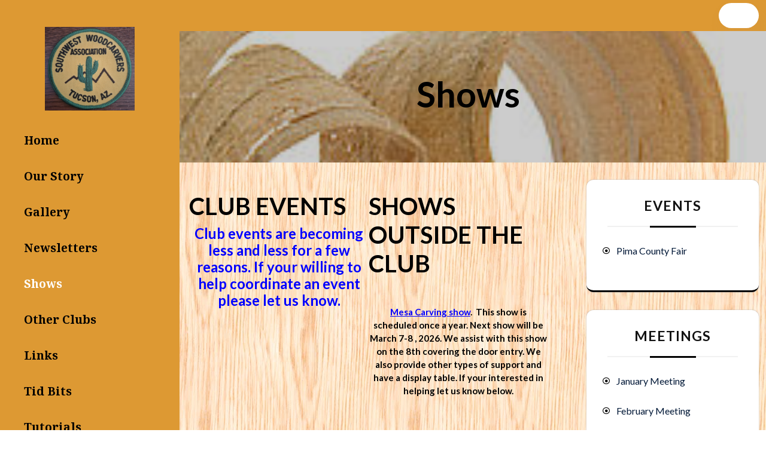

--- FILE ---
content_type: text/css
request_url: https://swwoodcarvers.org/wp-content/themes/carpenter-workshop/style.css?ver=6.8.3
body_size: 9967
content:
/*
Theme Name: Carpenter Workshop
Theme URI: https://www.themespride.com/products/free-carpenter-wordpress-theme
Author: ThemesPride
Author URI: https://www.themespride.com/
Description: Carpenter Workshop is a feature-rich and user-friendly WordPress theme meticulously crafted for woodworking professionals, Residential carpentry, Commercial carpentry, Cabinet making, Furniture carpentry, modular kitchen, Home renovation carpenters, Deck building, Trim carpentry, Professional Carpenter, Custom Carpentry, Home Carpentry, Residential Carpentry, Framing carpenters, Carpentry repairs, Finish carpentry, Door installation, Window installation, Built-in furniture, Carpentry contractors, Kitchen remodeling, Wood flooring installation, Carpentry quotesand artisans aiming to establish a compelling online presence. Tailored to showcase portfolios, services, and completed projects, this theme is a perfect match for individuals and businesses in the woodworking industry. The layout is intuitively designed, providing an engaging platform to display the artistry and craftsmanship of woodworking projects. With its user-friendly features, artisans can easily navigate and manage their site, even without extensive technical expertise. The responsive design ensures a seamless experience for visitors across various devices, maintaining optimal functionality and visual appeal. The themes benefits extend beyond aesthetics. It offers effortless customization options, empowering users to personalize their websites according to their unique style and brand identity. This flexibility allows artisans to create a distinctive and memorable online presence. The themes integrated features enhance overall functionality, providing practical tools for showcasing skills, attracting potential clients, and fostering a broader audience. The Carpenter Workshop WordPress Theme strikes a harmonious balance between style and practicality. It caters to the specific needs of woodworking professionals, offering a visually appealing and functional platform to highlight their expertise. Whether you are a seasoned carpenter or a budding artisan, this theme provides the necessary tools to elevate your online presence, attract clients, and showcase the beauty of woodworking craftsmanship. Demo - https://page.themespride.com/carpenter-workshop/
Version: 3.3
Tested up to: 6.9
Requires PHP: 5.6
Requires at least: 5.0
License: GPLv2 or later
License URI: http://www.gnu.org/licenses/gpl-2.0.html
Text Domain: carpenter-workshop
Tags: wide-blocks, block-styles, one-column, two-columns, right-sidebar, left-sidebar, three-columns, four-columns, grid-layout, custom-colors, custom-header, custom-background, custom-menu, custom-logo, editor-style, featured-images,featured-image-header, footer-widgets, full-width-template, sticky-post, theme-options, post-formats, threaded-comments, flexible-header, rtl-language-support, translation-ready, e-commerce, photography, portfolio

Carpenter Workshop WordPress Theme, Copyright 2024 ThemesPride
Carpenter Workshop is distributed under the terms of the GNU GPL
*/
:root {
    --color-primary1:#F5167E;
    --color-primary2:#6315C9;
    --color-primary3:#7d34d9;
    --font-awesome:'FontAwesome';
}
html {
	font-family: sans-serif;
	-ms-text-size-adjust: 100%;
	-webkit-text-size-adjust: 100%;
}
body{
  margin:0;
  padding:0;
  -ms-word-wrap:break-word;
  word-wrap:break-word;
  background-color:#fff;
  font-size:15px;
  color:#8A8FB9;
  font-family: "Lato", sans-serif
}
h1,
h2,
h3,
h4,
h5,
h6{
  color: #000000;
  font-family: "Lato", sans-serif;
  font-weight: bold;
  text-wrap:balance;
}
p{
  font-size: 15px;
  color: #8A8FB9;
  text-wrap:balance;
}
a{
  text-decoration:none;
  color:var(--color-primary1);
}
a:hover{
  text-decoration:none;
  color:var(--color-primary3);
}
input[type="search"] {
  padding: 10px;
  border: 1px solid #E1E4FF;
  font-size: 15px;
}
button[type="submit"] {
  padding: 11px;
  background: var(--color-primary1);
  border: none;
  cursor: pointer;
  color: #fff;
}
img {
  height: auto;
  max-width: 100%;
  vertical-align: middle;
}
textarea{
  width: 100%;
}
.box-content a,
#theme-sidebar .textwidget a,
#footer .textwidget a,
.comment-body a,
.entry-content a,
.entry-summary a,
#main-content a,
.content-area a{
  text-decoration: underline;
}

.box-content{
  text-align: left;
}

/*--------------------------------------------------------------
Accessibility CSS
--------------------------------------------------------------*/

/* Text meant only for screen readers. */
.screen-reader-text {
  border: 0;
  clip: rect(1px, 1px, 1px, 1px);
  clip-path: inset(50%);
  height: 1px;
  margin: -1px;
  overflow: hidden;
  padding: 0;
  position: absolute;
  width: 1px;
  word-wrap: normal !important;
}
.screen-reader-text:focus {
  background-color: #eee;
  clip: auto !important;
  clip-path: none;
  color: #444;
  display: block;
  font-size: 1em;
  height: auto;
  left: 5px;
  line-height: normal;
  padding: 15px 23px 14px;
  text-decoration: none;
  top: 5px;
  width: auto;
  z-index: 100000; /* Above WP toolbar. */
}

/*--------------------------------------------------------------
  Pre Loader
--------------------------------------------------------------*/

.loader{
  background: #fff;
  z-index: 99999;
  width: 100%;
  height: 100%;
	left: 0;
  position: fixed;
}
.center{
  position: absolute;
  top: 50%;
  left: 50%;
  transform: translate(-50%,-50%);
  border: 5px solid #000000;
  border-radius: 50%;
}
.center1{
  width: 200px;
  height: 200px;
  border-left-color: var(--color-primary1);
  border-top-color: var(--color-primary1);
  animation: animateCenter1 2s infinite linear;
}
.center2{
  width: 100px;
  height: 100px;
  border-left-color: var(--color-primary3);
  border-top-color: var(--color-primary3);
  animation: animateCenter2 2s infinite linear;
}
.ring{
  position: absolute;
  top: 0;
  left: 50%;
  transform-origin: bottom;
  transform: translateX(-50%);
  width: 4px;
  height: 50%;
  background: transparent;
}
.center1 .ring{
  transform: translateX(-50%) rotate(45deg);
}
.center2 .ring{
  transform: translateX(-50%) rotate(-135deg);
}
.ring::before{
  content: '';
  position: absolute;
  top: 0;
  left: 50%;
  transform: translate(-50%,-50%);
  width: 30px;
  height: 30px;
  border-radius: 50%;
}
.center1 .ring::before{
  background: var(--color-primary1);
}
.center2 .ring::before{
  background: var(--color-primary3);
}
@keyframes animateCenter1{
  0%{
    transform: translate(-50%,-50%) rotate(0deg);
  }
  100%{
    transform: translate(-50%,-50%) rotate(360deg);
  }
}
@keyframes animateCenter2{
  0%{
    transform: translate(-50%,-50%) rotate(0deg);
  }
  100%{
    transform: translate(-50%,-50%) rotate(-360deg);
  }
}

header.entry-header {
    margin-bottom: 30px;
}
.header-detail{
  display: flex;
  align-items: center;
}
.bell-icon i {
    color: #78889b;
    font-size: 18px;
}
.category-btn {
  font-size: 20px;
  font-weight: 900;
  cursor: pointer;
  color: #fff;
  padding: 15px 27px;
}

.category-dropdown li {
  padding: 10px 26px;
}
.category-dropdown li a{
  color: #fff;
  font-size: 15px;
  font-weight: 400;
  display: inline-block;
  text-decoration: none;
  position: relative;
}
.category-dropdown li a:hover{
  color: var(--color-primary1);
}
.category-dropdown ul li{
  list-style: none;
}
.category-dropdown ul {
    padding-left: 0;
}

/* = scrollbar css
-------------------------------------- */
.headerbox::-webkit-scrollbar-track{
  -webkit-box-shadow: inset 0 0 6px rgba(0,0,0,0.3);
  border-radius: 10px;
  background-color: #fff;
}
.headerbox::-webkit-scrollbar{
  width: 3px;
  background-color: #fff;
}
.headerbox::-webkit-scrollbar-thumb{
  border-radius: 10px;
  -webkit-box-shadow: inset 0 0 6px rgba(0,0,0,.3);
  background-color: #fff;
}


/*--------------------------------------------------------------
Header
--------------------------------------------------------------*/
.page-template-front-page .top-header{
  background: transparent;
  position: absolute;
  width: 100%;
  z-index: 999;
  top: 20px;
}
.top-header {
  background: var(--color-primary2);
  padding: 5px 0px;
}
.headerbox {
  background: var(--color-primary2);
  position: fixed;
  top: 0;
  z-index: 555;
  width: 300px;
  padding-top: 25px;
  left: 0;
  height: 100% !important;
  list-style: none;
  overflow-y: scroll;
}
.roll-box {
  margin: 0;
  position: relative;
  width: 100%;
  height: auto;
  overflow: hidden;
}
.outside-area{
  padding-left: 284px;
  overflow: hidden;
  left: 0;
  top: 0;
  width: 100%;
  height: auto;
}
.logo {
  color: #fff;
  padding: 20px 20px 20px 20px;
  text-align: center;
}
.logo h1, .logo p.site-title {
  padding: 0;
  font-size: 30px;
  color: #fff;
}
.logo h1 a, .logo p.site-title a{
  color: #fff;
}
.logo h1 a:hover, .logo p a:hover{
  color: #FB2E86;
}
.logo p {
  margin-bottom: 0;
  color: #fff;
}
.logo-same-line {
  text-align: left;
}
.logo-same-line h1, .logo p.site-title {
  font-size: 25px;
}

/*--------------------------------------------------------------
Menu bar
--------------------------------------------------------------*/

.menubar {
  background: var(--color-primary3); 
}
.main-navigation .current_page_item > a, .main-navigation .current-menu-item {
  border-radius: 30px;
  color: #ffff!important;
}
.main-navigation li.page_item_has_children:after,
.main-navigation li.menu-item-has-children:after{
  content: "\f067";
  position: absolute;
  font-family: "font awesome 5 free";
  font-weight: 900;
  right: 25px;
  background-color: #621AC1;
  padding: 3px 6px;
  border-radius: 50%;
  font-size: 14px !important;
  top: 16px;
  color: #fff;
  height: 25px;
  width: 25px;
}
.main-navigation li.current_page_item:before{
  color: #ffffff;
  margin-top: -4px;
}
.main-navigation li:before{
  color: #fff;
  font-size: 20px;
  margin-right: 10px;
}
nav#site-navigation {
    text-align: left;
} 
@keyframes smoothScroll {
  0% {
    transform: translateY(-40px);
  }
  100% {
    transform: translateY(0px);
  }
}

ul.sub-menu ul.sub-menu {
    left: 0px;
    top: auto;
}
ul.list_nav {
  margin: 0 auto;
  text-align: center;
  display: block;
}
.main-navigation ul{
  display: grid;
  padding-inline-start: 0px;
}
#mySidenav.nav{
  display: block;
  width: 100%;
}
#mySidenav{
  width: 100%;
}
ul#menu-primary-menu {
  padding: 0px;
  width: 100%; 
}
.main-navigation li{
  position: relative;
  padding: 16px 40px;
  text-align: left;
  list-style: none;
}
.main-navigation li:last-child{
  border-right: none;
}
.main-navigation a{
  display: inline-block;
  color: #fff;
  padding: 0;
  font-size: 14px;
  font-weight: 600;
  position: relative;
  font-family: 'Raleway';
}
.main-navigation a:hover{
  color: var(--color-primary1);
}
.main-navigation ul ul{
  opacity: 0;
  position: absolute;
  left: 0;
  top: 100% ;
  background: #000;
  min-width: 220px;
  border-radius: 10px;
  z-index: 9999;
}
.main-navigation ul ul ul{
  left: 100%;
  top: 0;
}
.main-navigation ul ul a{
  color: #fff;
}
.main-navigation ul ul li,
.menubar.scrolled .main-navigation ul ul li{
  float: none;
  display: block;
  text-align: left;
  border-bottom: 1px solid #cccccc;
}
.main-navigation ul ul li:last-child{
  border-bottom: 0;
}
.main-navigation ul li:hover > ul{
  opacity: 1;
}
.main-navigation li.menu-item-has-children:hover > ul, .main-navigation li.menu-item-has-children:focus > ul, .main-navigation li.menu-item-has-children.focus > ul{
  opacity: 1;
}
.mainmenu li:hover>.sub-menu{
  visibility: visible;
}
.main-navigation ul li:hover > ul{
  display: block;
}
.main-navigation .current_page_item > a{
  color: #ffffff;
}
.main-navigation .menu-nav > ul > li.highlight{
  background-color: var(--color-primary1);
}
.main-navigation .menu-nav > ul > li.highlight:hover{
  background: transparent;
}
.menubar.scrolled .menu-nav > ul > li:hover > a:after,
.menubar.scrolled .menu-nav > ul > li.current_page_item > a:after,
.menubar.scrolled .menu-nav > ul > li.current-menu-item > a:after{
  height: 2px;
}
.menu-nav > ul > li.exoplanet-search:after{
  background: transparent !important;
}
.main-navigation ul ul li:hover > a{
  color: #fff;
}
.toggle-nav, a.closebtn{
  display: none;
}
.main-navigation .sub-menu {
  list-style: none;
  padding-left: 0;
  opacity: 0;
  left: -9999px;
  z-index: 99999;
  width: 200px;
}
.main-navigation ul.children{
  opacity: 0;
}
.main-navigation ul li:not(.off-canvas):hover > ul.children,
.main-navigation ul li:not(.off-canvas)[focus-within] > ul.children,
.main-navigation ul li:not(.off-canvas):focus-within > ul.children  {
  opacity: 1;
}
.main-navigation .menu-item-has-children:not(.off-canvas):hover > .sub-menu,
.main-navigation .menu-item-has-children:not(.off-canvas):focus > .sub-menu,
.main-navigation .menu-item-has-children.is-focused:not(.off-canvas) > .sub-menu,
.main-navigation .menu-item-has-children:not(.off-canvas)[focus-within] > .sub-menu,
.main-navigation .menu-item-has-children:not(.off-canvas):focus-within > .sub-menu  {
  display: block;
  left: 15px;
  margin-top: 0;
  opacity: 1;
  width: 70%;
  top: 50px;
}
.main-navigation .menu-item-has-children:not(.off-canvas):hover > ul ul.sub-menu,
.main-navigation .menu-item-has-children:not(.off-canvas):focus >  ul ul.sub-menu,
.main-navigation .menu-item-has-children.is-focused:not(.off-canvas) >  ul ul.sub-menu,
.main-navigation .menu-item-has-children:not(.off-canvas)[focus-within] >  ul ul.sub-menu,
.main-navigation .menu-item-has-children:not(.off-canvas):focus-within >  ul ul.sub-menu  {
  display: block;
  left: 15px;
  margin-top: 0;
  opacity: 1;
  width: 70%;
  top: 60px;
}
.main-navigation .menu-item-has-children:not(.off-canvas):hover > ul ul ul.sub-menu,
.main-navigation .menu-item-has-children:not(.off-canvas):focus >  ul ul ul.sub-menu,
.main-navigation .menu-item-has-children.is-focused:not(.off-canvas) >  ul ul ul.sub-menu,
.main-navigation .menu-item-has-children:not(.off-canvas)[focus-within] >  ul ul ul.sub-menu,
.main-navigation .menu-item-has-children:not(.off-canvas):focus-within >  ul ul ul.sub-menu  {
  display: block;
  left: 20px;
  margin-top: 0;
  opacity: 1;
  width: 70%;
  top: 50px;
}

/*--------------------------------------------------------------
Search pop up
--------------------------------------------------------------*/
#search form{
  position: relative;
  display: flex;
  width: 100%
}
#search input {
  width: 100%;
  border: none;
  border-radius: 30px;
  background: #f4f7fd;
  position: relative;
  padding: 5px 12px;
  text-align: center;
}
#search input::placeholder {
  color: #000;
}
#search button[type="submit"]{
  background-color: transparent !important;
}
#search button {
  padding: 5px 15px;
  background: url(assets/images/search.png) no-repeat scroll 0 0px;
  text-indent: -9999px;
  border: none;
  position: absolute;
  left: 0px;
  top: 8px;
}
.admin-detail img {
  border-radius: 30px;
  height: 30px;
  width: 30px;
}
.search-block {
  background-color: white;
  margin: 0 0 auto auto;
  width: auto;
  display: inline-block;
  padding: 6px;
  box-shadow: 14px 17px 40px 4px #7090B00D;
  border-radius: 30px;
}
.search-block-inner {
  display: flex;
  justify-content: space-between;
  align-items: center;
}
#search {
  padding-right: 25px;
}
.search-block i.far.fa-bell {
  padding-right: 25px;
}
/*--------------------------------------------------------------
Post Pages
--------------------------------------------------------------*/
#category-post{
  margin-bottom: 30px;
}
.page-box {
  margin: 0 0 4em 0px;
  padding: 45px 30px;
  background: #fff;
  border-radius: 12px;
  box-shadow: 0 0 2px #aaa;
  border-bottom: 3px solid var(--color-primary1);
}
.page-box:hover{
  box-shadow: 0 0 20px #cfcfcf;
}
.external-div {
  position: relative;
  text-align: center;
  margin-top: 0;
  height: 350px;
  margin-bottom: 0;
  background: #000;
}
.external-div .box-image-page img{
  position: absolute;
  height: 350px;
  width: 100%;
  left: 0;
  right: 0;
  opacity: 0.5;
  background-size:cover;
}
.blog-description{
  font-size: 15px;
  color: #fff;
}
.box-image-page{
  position: relative;
  z-index: 99;
  background: #000;
}
.box-text{
  position: absolute;
  bottom: auto;
  top: 50%;
  transform: translateY(-50%);
  right: 30%;
  left: 30%;
  z-index: 99;
  text-align: center;
}
.box-text h2{
    color: #fff;
}
.box-image-page img {
  width: 100%;
  height: auto;
}
.box-info i {
  margin-right: 5px;
  color: var(--color-primary1);
  font-size: 14px;
}
.box-info {
  padding: 5px 0;
}
.content-area .box-info a, .content-area .box-info span {
  margin-right: 10px;
  color: #001837;
  font-size: 15px;
  display: inline-block;
}
.content-area .box-info .entry-time{
  padding-right: 10px;
}
.content-area .box-info a, .box-info span{
  padding-bottom: 8px;
}
.page-box p {
  color: #8A8FB9;
  font-size: 15px;
  margin: 15px 0;
}
.page-box h4 a {
  font-size: 25px;
  font-weight: bold;
}
.page-box h4 {
  border-bottom: 2px dashed #E1E4FF;
  padding-bottom: 10px;
  margin-bottom: 10px;
}
.page-box a,.nav-links a {
  text-decoration: none;
}
/*--------------------------------------------------------------
SLIDER
--------------------------------------------------------------*/
#slider{
  max-width:100%;
  margin:auto;
  padding:0;
  position: relative;
  background-color: #EBE8FF;
  height: 800px;
  text-transform: capitalize;
}
#slider p.slider-top {
  color: #FB2E86;
  font-size: 20px;
  font-weight: 600;
  letter-spacing: 1px;
}
#slider h1 a {
  color: #000000;
  font-size: 50px;
  font-weight: 700;
}
#slider h1 a:hover, .product-content h2 a:hover{
  color: #FB2E86;
}
#slider p{
  color: #8A8FB9;
  font-size: 16px;
}
#slider .slide-box {
  position: relative;
  top: 50%;
  transform: translateY(25%);
  bottom: auto;
  right: 35%;
  left: 0%;
  text-align: left; 
  z-index: 999;
  height: 800px;
}
.img-box img {
  object-fit: cover;
  position: relative;
  height: 280px !important;
}
#slider .percentage_badge{
top: -30px;
}
#slider .more-btn a {
  background: #FB2E86;
  padding: 10px 20px;
  color: #fff;
  font-weight: 700;
  font-size: 15px;
  border-radius: 30px;
}
#slider .more-btn a:hover{
  background-color: var(--color-primary3);
}
#slider .more-btn i {
  padding: 20px;
  border-radius: 30px;
  right: left;
  position: relative;
  left: 10px;
}
#slider .owl-dots {
  position: absolute;
  bottom: 9em;
  right: 0;
  left: 0;
}
.owl-carousel .owl-dots {
  text-align: center;
}
.owl-carousel .owl-dots button.owl-dot {
  background-color: transparent !important;
  margin: 0 5px;
  outline: none;
  border: 1px solid #FB2E86;
  border-radius: 3px;
  padding: 3px !important;
  height: auto !important;
  width: auto !important;
  transform: rotate(45deg);
}
.owl-carousel button.owl-dot.active {
    background-color: #FB2E86 !important;
  border-color: #FB2E86 !important;
}
#slider .img-box{
  position: relative;
}
/*--------------------------------------------------------------
Product section CSS
--------------------------------------------------------------*/
#product{
  position: relative;
  top: 65%;
}
.product-top{
  margin-top: -150px;
}
.product-box{
  background: #fff;
  box-shadow: 0px 8px 30px 0px #31208A14;
  border-radius: 20px;
  padding-bottom: 20px;
}
.product-content h2{
  line-height: 1;
}
.product-content h2 a{
  color: #000;
  font-weight: 600;
  font-size: 16px;
}
.product-image img{
  border-radius: 20px;
}
.page-template-front-page .percentage_badge {
  display: inline-block;
  padding: 10px;
  border-radius: 25px 25px 25px 10px;
  height: 60px;
  width: 60px;
  color: #fff;
  font-weight: 800;
  position: absolute;
  text-align: center;
  top: 5%;
  right: 6%;
}
span.woocommerce-Price-amount.amount.page-template-front-page .percentage_badge {
  background: #00C1FE;
  display: inline-block;
  padding: 10px;
  border-radius: 25px 25px 25px 10px;
  height: 66px;
  width: 60px;
  color: #fff;
  font-weight: 800;
  position: absolute;
  text-align: center;
  top: 5%;
  right: 6%;
}
#slider .slider-price {
  background: var(--color-primary1);
  display: inline-block;
  padding: 8px;
  border-radius: 25px 25px 25px 10px;
  height: 60px;
  width: 60px;
  color: #fff;
  font-weight: 800;
  position: absolute;
  text-align: center;
  left: 10%;
  top: -30px;
}
.woocommerce ul.products li.product .onsale {
    top: 18px;
    left: 20px;
    right: unset;
    margin: 0 auto;
}
.singl-product.sale-perc{
  border-radius: 30px;
}
.single-product .percentage_badge{
  display: none;
}
.sale-perc {
    background: #00C1FE;
    position: absolute;
    top: 5%;
    right: 14px;
    color: #fff;
    padding: 8px;
    border-radius: 25px 25px 25px 10px;
    height: 60px;
    width: 60px;
}
/*--------------------------------------------------------------
WOOCOMMERCE CSS
--------------------------------------------------------------*/
.woocommerce nav.woocommerce-pagination ul li {
  border-right: none;
}
.woocommerce nav.woocommerce-pagination ul li a,
.woocommerce nav.woocommerce-pagination ul li span{
  padding:15px;
}
.woocommerce nav.woocommerce-pagination ul li a:focus,
.woocommerce nav.woocommerce-pagination ul li a:hover,
.woocommerce nav.woocommerce-pagination ul li span.current{
  background: #000000;
  color: #fff;
}
.woocommerce nav.woocommerce-pagination ul{
  border:none;
}
.woocommerce form .form-row input.input-text,
.woocommerce form .form-row textarea{
  padding: 10px;
}
.woocommerce ul.products li.product .button,
a.checkout-button.button.alt.wc-forward {
  margin-top: 1em;
  font-size: 14px;
  text-transform: none;
}
.woocommerce  .star-rating {
  margin: 0 auto 10px !important;
}
.woocommerce ul.products li.product .onsale,.woocommerce span.onsale{
  background: var(--color-primary3);
  padding: 0;
}
.products li {
  border: solid 1px #ddd;
  padding: 10px !important;
  text-align: center;
  background-color: #F2F4FF;
  border-radius: 15px;
}
a.added_to_cart.wc-forward{
   padding: 15px;
   background: none;
   color: var(--color-primary1);
}
h2.woocommerce-loop-product__title,
.woocommerce div.product .product_title {
  color: #000000;
  font-weight: 600;
  font-size: 18px !important;
  margin-bottom: 10px !important;
}
.woocommerce ul.products li.product .price,
.woocommerce div.product p.price, .woocommerce div.product span.price {
  color: #000000;
  font-size: 15px
}
.woocommerce div.product .product_title,.woocommerce div.product p.price, .woocommerce div.product span.price{
  margin-bottom: 5px;
}
.wc-block-checkout__actions_row .wc-block-components-checkout-place-order-button,.wc-block-cart__submit-container a,.woocommerce #respond input#submit, .woocommerce a.button, .woocommerce button.button, .woocommerce input.button,.woocommerce #respond input#submit.alt, .woocommerce a.button.alt, .woocommerce button.button.alt, .woocommerce input.button.alt{
 background: var(--color-primary1);
  color: #fff;
  border-radius: 30px;
}
.woocommerce-cart table.cart td.actions .coupon .input-text{
  width: 50%;
}
.wc-block-cart__submit-container a:hover,.woocommerce #respond input#submit:hover, .woocommerce a.button:hover, .woocommerce button.button:hover, .woocommerce input.button:hover,.woocommerce #respond input#submit.alt:hover, .woocommerce a.button.alt:hover, .woocommerce button.button.alt:hover, .woocommerce input.button.alt:hover{
  background: var(--color-primary3);
  color: #fff;
}
.woocommerce .quantity .qty {
  width: 5em;
  padding: 4px;
  border-radius: 0;
  border: solid 2px #000000;
  color: #000000;
}
.col-1,.col-2 {
  max-width: 100%;
}
nav.woocommerce-MyAccount-navigation ul {
  list-style: none;
  padding: 0;
}
nav.woocommerce-MyAccount-navigation ul li {
  border: solid 2px #000000;
  padding: 10px;
  margin-bottom: 10px;
  box-shadow: 2px 2px 0 0 #000000;
  font-weight: bold;
}
nav.woocommerce-MyAccount-navigation ul li a{
  color: #000000;
  text-decoration: none;
}
span.woocommerce-input-wrapper,
.woocommerce label,span.password-input {
 width: 100%;
}
.woocommerce .woocommerce-ordering select {
  padding: 5px;
  font-size: 12px;
}
span.posted_in {
  display: block;
}
.woocommerce div.product div.images .woocommerce-product-gallery__image:nth-child(n+2) {
  width: 22%;
  display: inline-block;
  margin: 5px;
}
.wc-block-checkout__actions_row .wc-block-components-checkout-place-order-button{
  border: none !important;
}
.woocommerce #review_form #respond,.wc-block-checkout__form {
  padding: 20px;
  }
  .is-large.wc-block-cart .wc-block-cart-items td:after ,.is-large.wc-block-cart .wc-block-cart-items:after {
    border-color: transparent;
}
.wc-block-cart .wc-block-cart-items th,.wp-block-woocommerce-cart-order-summary-block .wc-block-cart__totals-title{
    padding: 10px !important;
}
.wc-block-cart table.wc-block-cart-items{
    margin: 0 !important;
}
.is-large.wc-block-cart .wc-block-cart-items,.wp-block-woocommerce-cart-order-summary-block,.wc-block-checkout__form,.wp-block-woocommerce-checkout-order-summary-block{
  background-color: #F2F4FF !important;
}
.wc-block-components-totals-wrapper:after,.wc-block-components-order-summary-item:after{
    border: 2px dashed #E1E4FF !important;
    opacity: 1;
}
.wc-block-cart__submit-container a{
    margin-top: 15px;
}
.wc-block-checkout__actions_row a{
    color: #000000;
}
.wc-block-components-notice-banner>.wc-block-components-notice-banner__content .wc-forward:hover{
  background: transparent;
  box-shadow: none;
}
.wc-block-components-notice-banner>.wc-block-components-notice-banner__content .wc-forward{  
  box-shadow: none;
}
.wc-block-components-product-badge {
    border: 1px dotted #4a5f6d !important;
    padding: 5px !important;
    background: #dce3e8;
    color: #4a5f6d;
}
.wp-block-woocommerce-checkout,.wp-block-woocommerce-cart{
  color: #000000;
}
.wp-block-woocommerce-cart.alignwide, .wp-block-woocommerce-checkout.alignwide.wc-block-checkout {
    margin-right: auto !important;
    margin-left: auto !important;
}
.wc-block-components-sidebar-layout .wc-block-components-main {
    padding-right: 0% !important;
}
/*--------------------------------------------------------------
Posts Numbers
--------------------------------------------------------------*/
.page-numbers {
  background: var(--color-primary1);
  color: #fff;
  padding: 8px 12px;
  font-weight: bold;
  border-radius: 30px;
}
.prev.page-numbers,
.next.page-numbers {
  font-size: 15px;
  background: var(--color-primary1);
  padding: 10px 20px;
}
.prev.page-numbers:focus,
.prev.page-numbers:hover,
.next.page-numbers:focus,
.next.page-numbers:hover {
	background-color: var(--color-primary3);
	color: #fff;
}
.page-links {
	font-size: 14px;
	font-weight: 800;
	padding: 2em 0 3em;
}
.page-links .page-number {
	color: #000000;
	display: inline-block;
	padding: 0.5em 1em;
}
.page-links a {
	display: inline-block;
}
.page-links a .page-number {
	color: #000000;
}
.related-post-block .page-box{
  padding: 10px;
}
/* Post Navigation */
.post-navigation {
	font-weight: 500;
	margin: 3em 0;
}
.nav-subtitle {
	background: transparent;
	color: #000000;
	display: block;
	font-size: 11px;
	margin-bottom: 1em;
	text-transform: uppercase;
}
.nav-title {
	color: #333;
	font-size: 15px;
}
span.meta-nav {
  color: #fff;
  background: var(--color-primary1);
  padding: 5px 10px;
  border-radius: 30px;
  font-weight: bold;
}
.nav-previous {
  float: right;
}

/*--------------------------------------------------------------
 404 page
--------------------------------------------------------------*/
.error-404.not-found h1{
  font-size: 60px;
  font-weight: 900;
}
.error-404.not-found p{
  font-size: 17px;
}
.error404 .page-content {
	padding-bottom: 4em;
}
.error404 .page-content .search-form,
.search .page-content .search-form {
	margin-bottom: 3em;
}
.error-404 input[type="search"] {
  border: solid 1px #000000;
  padding: 10px;
}
.error-404 [type="submit"] {
  padding: 10px;
  background: var(--color-primary1);
  border: solid 1px var(--color-primary1);
  cursor: pointer;
  font-weight: 500;
}

/*--------------------------------------------------------------
Sidebar
--------------------------------------------------------------*/

#theme-sidebar section {
  margin: 0 0 2em 20px;
  border-bottom: 3px solid var(--color-primary1);
  padding: 30px 35px;
  background: #fff;
  border-radius: 12px;
  box-shadow: 0 0 2px #aaa;
  border-bottom: 3px solid var(--color-primary1);
}
#theme-sidebar section:hover {
    box-shadow: 0 0 20px #cfcfcf;
}
#theme-sidebar ul li a{
  position: relative;
  z-index: 99;
}
#theme-sidebar ul li a::before {
    color: var(--color-primary1);
    content: "\f192";
    display: inline-block;
    font-family: FontAwesome;
    font-size: 12px;
    left: -25px;
    position: absolute;
    top: 0;
    margin-left: 2px;
}
#theme-sidebar a,#theme-sidebar .wp-block-latest-comments__comment-author, #theme-sidebar .wp-block-latest-comments__comment-link {
  color: #001837;
  font-size: 16px;
}
#theme-sidebar .wp-block-search .wp-block-search__label,#theme-sidebar h3, #theme-sidebar h1.wp-block-heading, #theme-sidebar h2.wp-block-heading, #theme-sidebar h3.wp-block-heading,#theme-sidebar h4.wp-block-heading, #theme-sidebar h5.wp-block-heading, #theme-sidebar h6.wp-block-heading {
  border-bottom: 1px solid #ebebeb;
  font-size: 23px;
  color: #121212;
  padding-bottom: 10px;
  letter-spacing: 1px;
  font-weight: bold;
  text-align: center;
  border-bottom: 2px solid #f1f1f1;
  position: relative;
  margin-bottom: 20px;
  padding-bottom: 20px;
  text-transform: uppercase;
}
#theme-sidebar .wp-block-search .wp-block-search__label:before,#theme-sidebar h3:before, #theme-sidebar h1.wp-block-heading:before, #theme-sidebar h2.wp-block-heading:before, #theme-sidebar h3.wp-block-heading:before,#theme-sidebar h4.wp-block-heading:before, #theme-sidebar h5.wp-block-heading:before, #theme-sidebar h6.wp-block-heading:before {
  position: absolute;
  content: "";
  left: 0;
  right: 0;
  margin: auto;
  background: var(--color-primary1);
  width: 77px;
  height: 3px;
  bottom: -3px;
  border-radius: 0;
}
#theme-sidebar ul,#footer ul {
  list-style: none;
  padding: 0;
}
#theme-sidebar li:last-child {
  border: none;
}
#theme-sidebar li {
  color: #001837;
  line-height: 20px;
  padding: 10px 5px;
  margin-left: 10px;
  font-size: 16px;
  margin-top: 10px;
}
#theme-sidebar ul li a{
  margin-bottom: 10px;
  text-decoration: none;
}
#theme-sidebar a:hover {
  color: var(--color-primary1);
}
#footer .wp-block-latest-comments article,
#theme-sidebar .wp-block-latest-comments article {
    margin-bottom: 0em;
}
#footer .wp-block-latest-comments__comment-meta,
#theme-sidebar .wp-block-latest-comments__comment-meta {
    margin-bottom: 0px;
}
#footer ol.wp-block-latest-comments,
#theme-sidebar ol.wp-block-latest-comments{
  padding-inline-start: 0px;
}
#theme-sidebar .textwidget img{
  width: 100%;
  height: auto;
}
#theme-sidebar select {
  padding: 10px;
  border: solid 1px #ebebeb;
  background: transparent;
  font-size: 14px;
  width: 100%;
  color: #001837;
}
#theme-sidebar .tagcloud a, #sidebar p.wp-block-tag-cloud a ,.post_tag a, #theme-sidebar .widget_tag_cloud a {
  border: 1px solid #cecece;
  color: #001837;
  line-height: 20px;
  padding: 7px 13px;
  font-size: 15px !important;
  display: inline-block;
  margin: 3px;
}
#theme-sidebar .tagcloud a:hover,#sidebar p.wp-block-tag-cloud a:hover, .post_tag a:hover,#theme-sidebar .widget_tag_cloud a:hover{
  background-color:var(--color-primary1);
  color: #fff;
  border-color: var(--color-primary1);
}

#theme-sidebar .tagcloud {
  margin-top: 15px;
}
#theme-sidebar input[type="search"],
#footer input[type="search"] {
  padding: 10px;
  width: 100%;
  border: 1px solid #ebebeb;
  font-size: 15px;
}
#footer .wp-block-search__inside-wrapper,
#theme-sidebar .wp-block-search__inside-wrapper{
  display: block;
}
#footer .wp-block-search__button,
#theme-sidebar .wp-block-search__button{
  margin-left: 0px;
}
#theme-sidebar button[type="submit"],
#footer button[type="submit"] {
  padding: 8px;
  width: 100%;
  margin-top: 10px;
  background: var(--color-primary1);
  border: none;
  cursor: pointer;
  color: #fff;
  font-size: 20px;
  font-family: 'Oswald', sans-serif;
}
#theme-sidebar table#wp-calendar {
  border: solid 1px #ebebeb;
  text-align: center;
  margin-top: 15px;
  width: 100%;
}
#footer.wp-block-calendar,
#theme-sidebar.wp-block-calendar{
  text-align: left;
}
#theme-sidebar th,#theme-sidebar td {
  border-right: solid 1px #ebebeb;
  padding: 10px 0;
}
#theme-sidebar tr {
  border-bottom: solid 1px #ebebeb;
}
.woocommerce #tp_content {
  margin-top: 30px;
}
#theme-sidebar .textwidget img {
  width: 100%;
  height: auto;
}
#theme-sidebar  .p {
  background: #fff;
  border: 1px solid #f0f0f0;
  max-width: 96%;
  padding: 5px 3px 10px;
}
#footer .wp-block-media-text__media img, #theme-sidebar .wp-block-media-text__media img{
padding-top: 15px;
}
#footer .wp-block-media-text,
#theme-sidebar .wp-block-media-text {
  box-sizing: border-box;
  direction: ltr;
  display: inline;
  grid-template-columns: 50% 1fr;
  grid-template-rows: auto;
}
/*block widget for footer*/
#footer .wp-block-details summary{
  color: #fff;
}
#footer .widget.widget_block.widget_text a{
  text-decoration: underline;
}
#footer .wp-calendar-table th{
  background-color: var(--color-primary1);
  color: #fff;
  border-color: var(--color-primary1);
}
/*block widget for sidebar*/
#secondary .wp-calendar-table th{
  background-color: var(--color-primary1);
  color: #fff;
  border-color: var(--color-primary1);
}
#secondary .widget.widget_block.widget_text p a{
  text-decoration: underline;
}
/*--------------------------------------------------------------
Comments
--------------------------------------------------------------*/
#comments p a, .woocommerce-MyAccount-content p a, .content-area figure a, .content-area .right-sidebar p a, .content-area table a,
.content-area dd a, .box-content p a, .content-area li a, .wp-block-heading a{
  text-decoration: underline;
}
#comments #respond,.related-post-block{
  border: 1px solid #ebebeb;
  padding: 20px;
}
#comments {
	clear: both;
	padding: 2em 0 0.5em;
}
.comments-title {
	font-size: 20px;
	margin-bottom: 1.5em;
}
.comment-list,
.comment-list .children {
	list-style: none;
	margin: 0;
	padding: 0;
}
.comment-list li:before {
	display: none;
}
.comment-body {
	margin-left: 65px;
}
.comment-author {
	font-size: 16px;
	margin-bottom: 0.4em;
	position: relative;
	z-index: 2;
}
.comment-author .avatar {
	height: 50px;
	left: -65px;
	position: absolute;
	width: 50px;
}
.comment-author .says {
	display: none;
}
.comment-meta {
	margin-bottom: 1.5em;
}
.comment-metadata {
	color: #767676;
	font-size: 10px;
	font-weight: 800;
	text-transform: uppercase;
}
.comment-metadata a {
	color: #767676;
}
.comment-metadata a.comment-edit-link {
	color: #000000;
	margin-left: 1em;
}
.comment-body {
	color: #333;
	font-size: 14px;
	margin-bottom: 4em;
}
.comment-reply-link {
	font-weight: 800;
	position: relative;
}
.comment-reply-link .icon {
	color: #000000;
	left: -2em;
	height: 1em;
	position: absolute;
	top: 0;
	width: 1em;
}
.children .comment-author .avatar {
	height: 30px;
	left: -45px;
	width: 30px;
}
.bypostauthor > .comment-body > .comment-meta > .comment-author .avatar {
	border: 1px solid #333;
	padding: 2px;
}
.no-comments,
.comment-awaiting-moderation {
	color: #767676;
	font-size: 14px;
	font-style: italic;
}
.comments-pagination {
	margin: 2em 0 3em;
}
.comment-form #wp-comment-cookies-consent {
	margin: 0 10px 0 0;
}
.comment-form .comment-form-cookies-consent label {
	display: inline;
}
#comments input[type="submit"] {
  background: var(--color-primary1);
  border: none;
  padding: 10px 50px;
  font-weight: 500;
  cursor: pointer;
  color: #fff;
  font-weight: bold;
  border-radius: 30px;
}
input[type="text"],
input[type="url"],
input[type="email"],
input[type="phno"],
input[type="password"],
textarea{
  background-color: #F2F4FF;
  border-radius: 15px;
  width:100%;
  font-size:16px;
  padding:10px 10px;
  margin:0 0 23px 0;
  height:auto;
}
.page-header {
  padding: 10px;
}
/*--------------------------------------------------------------
Commen CSS
--------------------------------------------------------------*/

#primary {
  padding: 3% 0;
}
.sticky .page-box h4{
  background: url(assets/images/pin.png) no-repeat scroll 0 0px;
  padding-left: 40px;
}
#gallery-1 img {
  border: 2px solid #000 !important;
}
#gallery-1 .gallery-item {
  width: 30% !important;
  margin: 4px;
}
iframe,
.entry-audio audio{
  width: 100%;
}
.entry-video {
    width: 100%;
}
.entry-audio {
    width: 100%;
}
/*--------------------------------------------------------------
Footer
--------------------------------------------------------------*/
#footer {
  background: #000000;
  clear: both;
}
#footer h2,#footer h3,#footer h1.wp-block-heading, #footer h2.wp-block-heading, #footer h3.wp-block-heading,#footer h4.wp-block-heading, #footer h5.wp-block-heading, #footer h6.wp-block-heading {
  font-size: 20px;
  padding: 10px 0;
  color: #fff;
  border-bottom: dashed 1px #fff;
  margin-bottom: 10px;
}
#footer h3{
  font-size: 28px;
}
#footer section{
  margin-bottom: 18px;
}
#footer .wp-block-search .wp-block-search__label,.wp-block-latest-comments__comment-date,#footer p,#footer li a,#footer .wp-block-latest-comments__comment-author, #footer .wp-block-latest-comments__comment-link {
  color: #fff;
}
#footer li a:hover{
  color: var(--color-primary3);
}
#footer li {
  color: #ffffff;
  font-size: 13px;
  padding: 5px 0;
}
#footer table#wp-calendar {
  border: dashed 1px #656363;
  text-align: center;
  margin-top: 15px;
  width: 100%;
}
#footer th,#footer td {
  border-right: dashed 1px #fff;
  padding: 5px 0;
  color: #ffffff;
}
#footer tr {
  border-bottom: dashed 1px #fff;
  color: #ffffff;
}
#footer select {
  padding: 5px;
  width: 100%;
}
#footer .widget_rss img{
  width: auto;
}
#footer .widget_rss li{
  border-bottom: solid 2px #656363;
  margin-bottom: 10px;
  padding-bottom: 10px;
}
#footer .textwidget {
  color: #ffffff;
}
#footer .tagcloud a,#footer p.wp-block-tag-cloud a {
  border: 1px dashed #ffffff;
  color: #ffffff;
  line-height: 20px;
  padding: 5px 10px;
  font-size: 12px !important;
  display: inline-block;
  margin-bottom: 5px;
}
#footer .tagcloud a:hover,#footer p.wp-block-tag-cloud a:hover{
  color: var(--color-primary3);
  border-color: var(--color-primary3);
}
.site-info {
  background: var(--color-primary1);
  padding: 15px 0;
}
.site-info p{
  margin-bottom: 0;
  text-align: center;
  font-weight: 600;
  font-size: 14px;
  color: #fff;
}
.site-info a {
  color: #fff;
}
.site-info a:hover {
  color: #000 !important;
}

/*--------------------------------------------------------------
Scroll Top
--------------------------------------------------------------*/

#return-to-top {
  position: fixed;
  right: 12px;
  bottom: 20px;
  background: var(--color-primary1);
  width: 50px;
  height: 50px;
  display: block;
  text-decoration: none;
  -webkit-border-radius: 35px;
  -moz-border-radius: 35px;
  border-radius: 35px;
  display: none;
  -webkit-transition: all 0.3s linear;
  -moz-transition: all 0.3s ease;
  -ms-transition: all 0.3s ease;
  -o-transition: all 0.3s ease;
  transition: all 0.3s ease;
}
#return-to-top i {
  color: #fff;
  margin: 0;
  position: relative;
  left: 50%;
  top: 50%;
  transform: translate(-50%, -50%);
  font-size: 19px;
  -webkit-transition: all 0.3s ease;
  -moz-transition: all 0.3s ease;
  -ms-transition: all 0.3s ease;
  -o-transition: all 0.3s ease;
  transition: all 0.3s ease;
  display: flex;
  justify-content: center;
  align-items: center;
}
#return-to-top:hover {
  background: rgba(0, 0, 0, 0.9);
}
#return-to-top:hover i {
  color: #fff;
  top: 5px;
}

/*--------------------------------------------------------------
WordPress Core
--------------------------------------------------------------*/
.alignwide {
margin-left : -80px;
margin-right : -20px;
}
.alignfull {
 margin-left: -48px;
 width: calc(100% + 64px) !important;
 max-width: 100vw;
}
.alignfull img {
  width: 100vw;
}
.alignnone {
  margin: 5px 20px 20px 0;
}
.aligncenter,
div.aligncenter {
  display: block;
  margin: 5px auto 5px auto;
}
.alignright {
  float:right;
  margin: 5px 0 20px 20px;
}
.alignleft {
  float: left;
  margin: 5px 20px 20px 0;
}
a img.alignright {
  float: right;
  margin: 5px 0 20px 20px;
}
a img.alignnone {
  margin: 5px 20px 20px 0;
}
a img.alignleft {
  float: left;
  margin: 5px 20px 20px 0;
}
a img.aligncenter {
  display: block;
  margin-left: auto;
  margin-right: auto;
}
.wp-caption {
  background: #fff;
  border: 1px solid #f0f0f0;
  max-width: 96%;
  padding: 5px 3px 10px;
  text-align: center;
}
.wp-caption.alignnone {
  margin: 5px 20px 20px 0;
}
.wp-caption.alignleft {
  margin: 5px 20px 20px 0;
}
.wp-caption.alignright {
  margin: 5px 0 20px 20px;
}
.wp-caption img {
  border: 0 none;
  height: auto;
  margin: 0;
  max-width: 98.5%;
  padding: 0;
  width: auto;
}
.wp-caption p.wp-caption-text {
  font-size: 11px;
  line-height: 17px;
  margin: 0;
  padding: 0 4px 5px;
}

/*--------------------------------------------------------------
Media Queries
--------------------------------------------------------------*/
@media screen and (max-width:767px) and (min-width: 561px){
  .page-template-front-page .top-header{
    position: static;
    background: var(--color-primary1);
  }
  .category-dropdown ul li {
    display: inline-block;
  }
}
@media screen and (max-width:768px) and (min-width: 320px){
  #footer h3{
    font-size: 23px;
  }
  .blog-description{
    font-size: 10px;
  }
  .nav ul li a{
    font-size: 14px;
  }
}
@media screen and (max-width: 800px){

  .box-text{
    top: 50%;
    left: 5%;
    right: 5%;
  }
  .outside-area{
    padding-left: 0;
  }
  .headerbox{
    position: static;
    width: 100%;
    background: #FFF;
    padding-top: 0;
    overflow-y: hidden;
    overflow-x: hidden;
    box-shadow: none;
  }
  .page-template-custom-home-page .top-header{
    position: static;
    background-color: var(--color-primary1);
  }
  .top-header{
    position: relative;
    top: 0;
  }
  .logo{
    margin-top: 0;
  }
  .sidebar-position{
    display: flex;
    background: var(--color-primary2);
  }
  .main-navigation li:before{
    display: none;
  }
  .main-navigation .current_page_item > a, .main-navigation .current-menu-item {
    background: none;
    border-radius: 0px;
}
  .main-navigation ul ul{
    background-color: transparent;
  }
  .main-navigation ul ul li, .menubar.scrolled .main-navigation ul ul li{
    border-bottom: none;
  }
  .main-navigation ul.sub-menu li{
    border-top: none !important;
  }
  .toggle-nav i {
    font-size: 30px;
    color: #fff;
    padding: 0 5px;
  }
  .toggle-nav button{
    background: var(--color-primary1);
    border: none;
    font-size:30px;
    text-align: right;
    border-radius: 5px;
  }
  .toggle-nav button:focus{
    outline: -webkit-focus-ring-color auto 1px;
  }
   .main-navigation .sub-menu {
    width: 100% !important;
  }
  .main-navigation .sub-menu li {
    opacity: 1 !important;
    display: block !important;
  }
  .main-navigation .sub-menu{
    opacity: 1;
  }
  .sidenav {
    height: 100%;
    width: 100%;
    position: fixed;
    z-index: 9999999;
    top: 0;
    right: 0;
    visibility: hidden;
    background-color: #000;
    transition: 0.5s width ease-in-out;
    padding-top: 60px;
    box-shadow: 2px 2px 10px 0px #2d2d2d;
    overflow-y: scroll;
  }
  .sidenav.open{
    visibility: visible;
  }
  .sidenav a {
    text-decoration: none;
    color: #818181;
    display: block;
  }
  .sidenav a:hover {
    color: #f1f1f1;
  }
  .sidenav .closebtn {
    position: absolute;
    top: 0;
    right: 25px;
    font-size: 36px;
    display: block;
    color: #ffffff;
  }
  .sidenav #site-navigation {
    width: 100%;
  }
  .toggle-nav{
    display: block;
    text-align: center;
  }
  .logo{
    border-bottom: none;
    padding: 5px 20px 5px 20px;
  }
  .innermenubox {
    position: static;
  }
  .main-navigation a{
    color: #444;
  }
  .main-navigation .menu-nav{
    float: none;
    text-align: center;
  }
  .main-navigation ul ul li,
  #masthead.scrolled .main-navigation ul ul li{
    display: block;
  }
  .main-navigation .menu-nav > ul > li.highlight{
    background: transparent !important;
  }
  .menu-nav > ul > li:hover:before,
  .menu-nav > ul > li.current_page_item:before,
  .menu-nav > ul > li.current-menu-item:before{
    display: none;
  }
  .sf-arrows .sf-with-ul:after{
    border-top-color: #333;
  }
  .toggle i.fa.fa-bars,.toggle i.fa.fa-times {
    float: right;
    color: black;
  }
  .menubar .nav ul{
    width:100%;
    margin-top:0;
  }
  .menubar .nav ul li,
  .menubar.scrolled .main-navigation li{
    display:block;
    text-align:left;
    float:none;
    width: 100%;
  }
  .nav ul li a{
    padding: 15px;
    display:block;
    color:#ffffff;
  }
  .nav ul li ul,
  .nav ul li ul ul{
    opacity: 1;
  }
  .nav ul li ul li a:before{
    content:"\00BB \00a0";
  }
  .nav ul li ul li a{
    padding-left:20px !important;
  }
  .nav ul li ul li ul li a{
    padding-left:30px !important;
  }
  .main-navigation ul ul{
    position: static;
    width: 100%;
    box-shadow: none;
  }
  .main-navigation li{
    padding: 0;
  }
  .scrolled{
    position: static;
  }
  #footer h3{
    font-size: 18px;
  }
  #category-post img{
    padding-bottom: 10px;
  }
  .nav-links {
    padding-bottom: 21px;
  }
  .menubar{
    background: transparent;
    margin-left: 0px;
  }
  .main-navigation li.page_item_has_children:after,
.main-navigation li.menu-item-has-children:after{
  display: none;
}
}

@media screen and (max-width: 560px){
  .page-template-front-page .top-header{
    position: static;
    background: var(--color-primary1);
  }
  #slider .inner_content{
    text-align: center;
    left: 5%;
    right: 5%;
  }
  .product-search button{
    right: 100px;
  }
  .top-header,
  .headerbox,.site-footer,.content-area, .logo{
    text-align: center;
  }
  div#gallery-1 {
    text-align: -webkit-center;
  }
  #return-to-top i{
    left: 1px;
  }
  #slider .inner_carousel h2{
  font-size: 21px;
  margin-bottom: 19px;
  }
  #slider .more-btn a{
    padding: 9px 12px;
    font-size: 14px;
  }
 #slider p{
    display: none;
  }
  #slider .slide-box{
    transform: translateY(5%);
  }
  #slider .carousel-control-prev-icon, #slider .carousel-control-next-icon {
    font-size: 14px;
    padding: 4px 5px;
  }
  .woocommerce ul.products.columns-3 li.product,
  .woocommerce-page ul.products.columns-3 li.product{
    width: 100%;
  }
  .woocommerce .woocommerce-ordering,
  .woocommerce-page .woocommerce-ordering{
    float: none;
  }
  .box-btn a{
    padding: 10px 24px;
  }
  .menubar {
    margin: 10px 0px 10px 0px;
  }	
  .nav-links {
    padding-bottom: 21px;
  }
  .page-numbers{
    font-size: 10px;
  }
  a.next.page-numbers{
    font-size: 10px;
  }
  #slider .carousel-caption{
    text-align: center !important;
    left: 15% !important;
    right: 15% !important;
  }
  .category-dropdown ul li{
    display: inline-block;
  }
}

@media screen and (min-width: 767px) and (max-width: 800px){
  .headerbox{
    border-bottom: 2px solid #d2d7dd;
  }
  .page-template-front-page .top-header{
    position: static;
    background: var(--color-primary1);
  }
  .nav-links {
    padding-bottom: 21px;
  }
  .page-numbers{
    font-size: 10px;
  }
  a.next.page-numbers{
    font-size: 10px;
  }
  .product-search input{
    padding: 5px 10px;
  }
  .category-dropdown ul li{
    display: inline-block;
  }
  .logo{
    text-align: left;
  }
   #slider{
    height: 650px;
  }
  .product-top{
    margin-top: -90px;
  }
  #slider .owl-carousel .owl-dots {
    text-align: center;
    position: absolute;
    top: 70%;
}
}

@media screen and (min-width: 1001px) and (max-width: 1199px){
  .page-template-front-page .top-header {
    position: static;
    background: var(--color-primary1);
  }
}
@media screen and (max-width: 1200px){
    .wc-block-components-totals-wrapper,.is-medium table.wc-block-cart-items .wc-block-cart-items__row, .is-mobile table.wc-block-cart-items .wc-block-cart-items__row, .is-small table.wc-block-cart-items .wc-block-cart-items__row {
        padding: 16px 10px !important;
    }
    .wc-block-cart table.wc-block-cart-items{
        margin: 0 0 2em !important  ;
    }
}
@media screen and (min-width:1700px) and (max-width:1900px){
  .container{
    max-width: 1520px;
  }
}
@media screen and (min-width:1920px) {
  .container{
    max-width: 1620px;
  }
}

--- FILE ---
content_type: text/javascript
request_url: https://swwoodcarvers.org/wp-content/themes/carpenter-workshop/assets/js/custom.js?ver=1
body_size: -17
content:
function carpenter_workshop_menu_open() {
  jQuery(".sidenav").addClass('open');
}
function carpenter_workshop_menu_close() {
  jQuery(".sidenav").removeClass('open');
}

jQuery(function($){
  $(window).scroll(function() {
    if ($(this).scrollTop() >= 50) {
      $('#return-to-top').fadeIn(200);
    } else {
      $('#return-to-top').fadeOut(200);
    }
  });
  $('#return-to-top').click(function() {
    $('body,html').animate({
      scrollTop : 0
    }, 500);
  });
});

jQuery(function($){
  $(window).load(function() {
    $(".loader").delay(2000).fadeOut("slow");
  })
});

jQuery('document').ready(function(){
  var owl = jQuery('#slider .owl-carousel');
    owl.owlCarousel({
    margin:20,
    nav: false,
    autoplay : false,
    lazyLoad: false,
    autoplayTimeout: 3000,
    loop: true,
    dots:true,
    navText : ['<i class="fas fa-arrow-left"></i>','<i class="fas fa-arrow-right"></i> '],
    responsive: {
      0: {
        items: 1
      },
      600: {
        items: 1
      },
      1000: {
        items: 1
      }
    },
    autoplayHoverPause : true,
    mouseDrag: true
  });
});

// ===== Product ====

jQuery('document').ready(function(){
  var owl = jQuery('#product .owl-carousel');
    owl.owlCarousel({
    margin:20,
    nav: false,
    autoplay : false,
    lazyLoad: true,
    autoplayTimeout: 3000,
    loop: true,
    dots:false,
    navText : ['<i class="fa fa-chevron-left" aria-hidden="true"></i>','<i class="fa fa-chevron-right" aria-hidden="true"></i>'],
    responsive: {
      0: {
        items: 1
      },
      600: {
        items: 2
      },
      1000: {
        items: 5
      },
      1200: {
        items: 5
      }
    },
    autoplayHoverPause : true,
    mouseDrag: true
  });
});

--- FILE ---
content_type: text/javascript
request_url: https://swwoodcarvers.org/wp-content/themes/carpenter-workshop/assets/js/focus-nav.js?ver=1
body_size: -228
content:
( function( window, document ) {
  function carpenter_workshop_keepFocusInMenu() {
    document.addEventListener( 'keydown', function( e ) {
      const carpenter_workshop_nav = document.querySelector( '.sidenav' );
      if ( ! carpenter_workshop_nav || ! carpenter_workshop_nav.classList.contains( 'open' ) ) {
        return;
      }
      const elements = [...carpenter_workshop_nav.querySelectorAll( 'input, a, button' )],
        carpenter_workshop_lastEl = elements[ elements.length - 1 ],
        carpenter_workshop_firstEl = elements[0],
        carpenter_workshop_activeEl = document.activeElement,
        tabKey = e.keyCode === 9,
        shiftKey = e.shiftKey;
      if ( ! shiftKey && tabKey && carpenter_workshop_lastEl === carpenter_workshop_activeEl ) {
        e.preventDefault();
        carpenter_workshop_firstEl.focus();
      }
      if ( shiftKey && tabKey && carpenter_workshop_firstEl === carpenter_workshop_activeEl ) {
        e.preventDefault();
        carpenter_workshop_lastEl.focus();
      }
    } );
  }
  carpenter_workshop_keepFocusInMenu();
} )( window, document );